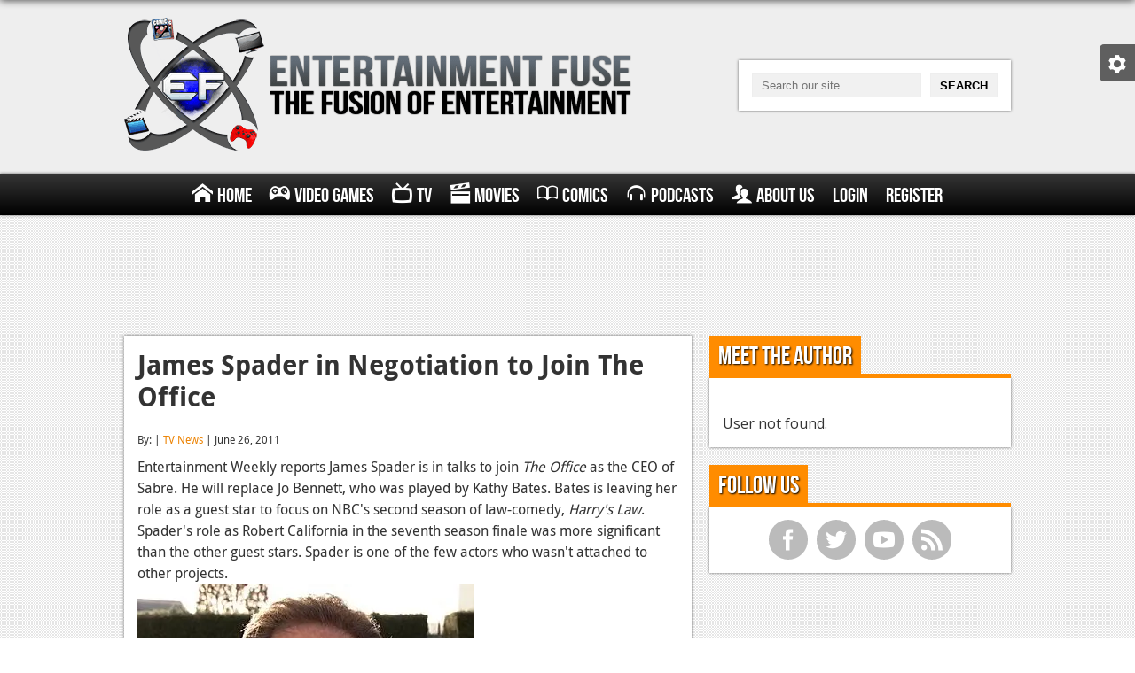

--- FILE ---
content_type: text/html; charset=utf-8
request_url: https://www.google.com/recaptcha/api2/aframe
body_size: 258
content:
<!DOCTYPE HTML><html><head><meta http-equiv="content-type" content="text/html; charset=UTF-8"></head><body><script nonce="ney3p14dZlRHyT59mxScOA">/** Anti-fraud and anti-abuse applications only. See google.com/recaptcha */ try{var clients={'sodar':'https://pagead2.googlesyndication.com/pagead/sodar?'};window.addEventListener("message",function(a){try{if(a.source===window.parent){var b=JSON.parse(a.data);var c=clients[b['id']];if(c){var d=document.createElement('img');d.src=c+b['params']+'&rc='+(localStorage.getItem("rc::a")?sessionStorage.getItem("rc::b"):"");window.document.body.appendChild(d);sessionStorage.setItem("rc::e",parseInt(sessionStorage.getItem("rc::e")||0)+1);localStorage.setItem("rc::h",'1769621349503');}}}catch(b){}});window.parent.postMessage("_grecaptcha_ready", "*");}catch(b){}</script></body></html>

--- FILE ---
content_type: text/css
request_url: https://www.entertainmentfuse.com/wp-content/cache/wpfc-minified/7xxfkfnc/htoe3.css
body_size: 4016
content:
.tipsy { padding: 5px; font-size: 11px; position: absolute; z-index: 1000; }
.tipsy-inner { padding: 4px 8px; background-color: black; color: white; max-width: 200px; text-align: center;font-family: Tahoma; }
.tipsy-inner { border-radius: 3px; -moz-border-radius:3px; -webkit-border-radius:3px; }
.tipsy-arrow { position: absolute; background: url(//www.entertainmentfuse.com/wp-content/plugins/upme/img/assets/tipsy.gif) no-repeat top left; width: 9px; height: 5px; }
.tipsy-n .tipsy-arrow { top: 0; left: 50%; margin-left: -4px; }
.tipsy-nw .tipsy-arrow { top: 0; left: 10px; }
.tipsy-ne .tipsy-arrow { top: 0; right: 10px; }
.tipsy-s .tipsy-arrow { bottom: 0; left: 50%; margin-left: -4px; background-position: bottom left; }
.tipsy-sw .tipsy-arrow { bottom: 0; left: 10px; background-position: bottom left; }
.tipsy-se .tipsy-arrow { bottom: 0; right: 10px; background-position: bottom left; }
.tipsy-e .tipsy-arrow { top: 50%; margin-top: -4px; right: 0; width: 5px; height: 9px; background-position: top right; }
.tipsy-w .tipsy-arrow { top: 50%; margin-top: -4px; left: 0; width: 5px; height: 9px; }.ui-datepicker-wrapper .ui-helper-hidden {
display: none;
}
.ui-datepicker-wrapper .ui-helper-hidden-accessible {
border: 0;
clip: rect(0 0 0 0);
height: 1px;
margin: -1px;
overflow: hidden;
padding: 0;
position: absolute;
width: 1px;
}
.ui-datepicker-wrapper .ui-helper-reset {
margin: 0;
padding: 0;
border: 0;
outline: 0;
line-height: 1.3;
text-decoration: none;
font-size: 100%;
list-style: none;
}
.ui-datepicker-wrapper .ui-helper-clearfix:before,
.ui-datepicker-wrapper .ui-helper-clearfix:after {
content: "";
display: table;
border-collapse: collapse;
}
.ui-datepicker-wrapper .ui-helper-clearfix:after {
clear: both;
}
.ui-datepicker-wrapper .ui-helper-clearfix {
min-height: 0; }
.ui-datepicker-wrapper .ui-helper-zfix {
width: 100%;
height: 100%;
top: 0;
left: 0;
position: absolute;
opacity: 0;
filter:Alpha(Opacity=0);
}
.ui-datepicker-wrapper .ui-front {
z-index: 100;
} .ui-datepicker-wrapper .ui-state-disabled {
cursor: default !important;
}  .ui-datepicker-wrapper .ui-icon {
display: block;
text-indent: -99999px;
overflow: hidden;
background-repeat: no-repeat;
}  .ui-datepicker-wrapper .ui-widget-overlay {
position: fixed;
top: 0;
left: 0;
width: 100%;
height: 100%;
}
.ui-datepicker-wrapper .ui-resizable {
position: relative;
}
.ui-datepicker-wrapper .ui-resizable-handle {
position: absolute;
font-size: 0.1px;
display: block;
}
.ui-datepicker-wrapper .ui-resizable-disabled .ui-resizable-handle,
.ui-datepicker-wrapper .ui-resizable-autohide .ui-resizable-handle {
display: none;
}
.ui-datepicker-wrapper .ui-resizable-n {
cursor: n-resize;
height: 7px;
width: 100%;
top: -5px;
left: 0;
}
.ui-datepicker-wrapper .ui-resizable-s {
cursor: s-resize;
height: 7px;
width: 100%;
bottom: -5px;
left: 0;
}
.ui-datepicker-wrapper .ui-resizable-e {
cursor: e-resize;
width: 7px;
right: -5px;
top: 0;
height: 100%;
}
.ui-datepicker-wrapper .ui-resizable-w {
cursor: w-resize;
width: 7px;
left: -5px;
top: 0;
height: 100%;
}
.ui-datepicker-wrapper .ui-resizable-se {
cursor: se-resize;
width: 12px;
height: 12px;
right: 1px;
bottom: 1px;
}
.ui-datepicker-wrapper .ui-resizable-sw {
cursor: sw-resize;
width: 9px;
height: 9px;
left: -5px;
bottom: -5px;
}
.ui-datepicker-wrapper .ui-resizable-nw {
cursor: nw-resize;
width: 9px;
height: 9px;
left: -5px;
top: -5px;
}
.ui-datepicker-wrapper .ui-resizable-ne {
cursor: ne-resize;
width: 9px;
height: 9px;
right: -5px;
top: -5px;
}
.ui-datepicker-wrapper .ui-button {
display: inline-block;
position: relative;
padding: 0;
line-height: normal;
margin-right: .1em;
cursor: pointer;
vertical-align: middle;
text-align: center;
overflow: visible; }
.ui-datepicker-wrapper .ui-button,
.ui-datepicker-wrapper .ui-button:link,
.ui-datepicker-wrapper .ui-button:visited,
.ui-datepicker-wrapper .ui-button:hover,
.ui-datepicker-wrapper .ui-button:active {
text-decoration: none;
} .ui-datepicker-wrapper .ui-button-icon-only {
width: 2.2em;
} .ui-datepicker-wrapper button.ui-button-icon-only {
width: 2.4em;
}
.ui-datepicker-wrapper .ui-button-icons-only {
width: 3.4em;
}
.ui-datepicker-wrapper button.ui-button-icons-only {
width: 3.7em;
} .ui-datepicker-wrapper .ui-button .ui-button-text {
display: block;
line-height: normal;
}
.ui-datepicker-wrapper .ui-button-text-only .ui-button-text {
padding: .4em 1em;
}
.ui-datepicker-wrapper .ui-button-icon-only .ui-button-text,
.ui-datepicker-wrapper .ui-button-icons-only .ui-button-text {
padding: .4em;
text-indent: -9999999px;
}
.ui-datepicker-wrapper .ui-button-text-icon-primary .ui-button-text,
.ui-datepicker-wrapper .ui-button-text-icons .ui-button-text {
padding: .4em 1em .4em 2.1em;
}
.ui-datepicker-wrapper .ui-button-text-icon-secondary .ui-button-text,
.ui-datepicker-wrapper .ui-button-text-icons .ui-button-text {
padding: .4em 2.1em .4em 1em;
}
.ui-datepicker-wrapper .ui-button-text-icons .ui-button-text {
padding-left: 2.1em;
padding-right: 2.1em;
} .ui-datepicker-wrapper input.ui-button {
padding: .4em 1em;
} .ui-datepicker-wrapper .ui-button-icon-only .ui-icon,
.ui-datepicker-wrapper .ui-button-text-icon-primary .ui-icon,
.ui-datepicker-wrapper .ui-button-text-icon-secondary .ui-icon,
.ui-datepicker-wrapper .ui-button-text-icons .ui-icon,
.ui-datepicker-wrapper .ui-button-icons-only .ui-icon {
position: absolute;
top: 50%;
margin-top: -8px;
}
.ui-datepicker-wrapper .ui-button-icon-only .ui-icon {
left: 50%;
margin-left: -8px;
}
.ui-datepicker-wrapper .ui-button-text-icon-primary .ui-button-icon-primary,
.ui-datepicker-wrapper .ui-button-text-icons .ui-button-icon-primary,
.ui-datepicker-wrapper .ui-button-icons-only .ui-button-icon-primary {
left: .5em;
}
.ui-datepicker-wrapper .ui-button-text-icon-secondary .ui-button-icon-secondary,
.ui-datepicker-wrapper .ui-button-text-icons .ui-button-icon-secondary,
.ui-datepicker-wrapper .ui-button-icons-only .ui-button-icon-secondary {
right: .5em;
} .ui-datepicker-wrapper .ui-buttonset {
margin-right: 7px;
}
.ui-datepicker-wrapper .ui-buttonset .ui-button {
margin-left: 0;
margin-right: -.3em;
}  .ui-datepicker-wrapper input.ui-button::-moz-focus-inner,
.ui-datepicker-wrapper button.ui-button::-moz-focus-inner {
border: 0;
padding: 0;
}
.ui-datepicker-wrapper .ui-datepicker {
width: 17em;
padding: .2em .2em 0;
display: none;
}
.ui-datepicker-wrapper .ui-datepicker .ui-datepicker-header {
position: relative;
padding: .2em 0;
}
.ui-datepicker-wrapper .ui-datepicker .ui-datepicker-prev,
.ui-datepicker-wrapper .ui-datepicker .ui-datepicker-next {
position: absolute;
top: 2px;
width: 1.8em;
height: 1.8em;
}
.ui-datepicker-wrapper .ui-datepicker .ui-datepicker-prev-hover,
.ui-datepicker-wrapper .ui-datepicker .ui-datepicker-next-hover {
top: 1px;
}
.ui-datepicker-wrapper .ui-datepicker .ui-datepicker-prev {
left: 2px;
}
.ui-datepicker-wrapper .ui-datepicker .ui-datepicker-next {
right: 2px;
}
.ui-datepicker-wrapper .ui-datepicker .ui-datepicker-prev-hover {
left: 1px;
}
.ui-datepicker-wrapper .ui-datepicker .ui-datepicker-next-hover {
right: 1px;
}
.ui-datepicker-wrapper .ui-datepicker .ui-datepicker-prev span,
.ui-datepicker-wrapper .ui-datepicker .ui-datepicker-next span {
display: block;
position: absolute;
left: 50%;
margin-left: -8px;
top: 50%;
margin-top: -8px;
}
.ui-datepicker-wrapper .ui-datepicker .ui-datepicker-title {
margin: 0 2.3em;
line-height: 1.8em;
text-align: center;
}
.ui-datepicker-wrapper .ui-datepicker .ui-datepicker-title select {
font-size: 1em;
margin: 1px 0;
}
.ui-datepicker-wrapper .ui-datepicker select.ui-datepicker-month-year {
width: 100%;
}
.ui-datepicker-wrapper .ui-datepicker select.ui-datepicker-month,
.ui-datepicker-wrapper .ui-datepicker select.ui-datepicker-year {
width: 49% !important; display:inline-block !important; margin-bottom:0 !important; }
.ui-datepicker-wrapper .ui-datepicker table {
width: 100%;
font-size: .9em;
border-collapse: collapse;
margin: 0 0 .4em;
}
.ui-datepicker-wrapper .ui-datepicker th {
padding: .7em .3em;
text-align: center;
font-weight: bold;
border: 0;
}
.ui-datepicker-wrapper .ui-datepicker td {
border: 0;
padding: 1px;
}
.ui-datepicker-wrapper .ui-datepicker td span,
.ui-datepicker-wrapper .ui-datepicker td a {
display: block;
padding: .2em;
text-align: right;
text-decoration: none;
}
.ui-datepicker-wrapper .ui-datepicker .ui-datepicker-buttonpane {
background-image: none;
margin: .7em 0 0 0;
padding: 0 .2em;
border-left: 0;
border-right: 0;
border-bottom: 0;
}
.ui-datepicker-wrapper .ui-datepicker .ui-datepicker-buttonpane button {
float: right;
margin: .5em .2em .4em;
cursor: pointer;
padding: .2em .6em .3em .6em;
width: auto;
overflow: visible;
}
.ui-datepicker-wrapper .ui-datepicker .ui-datepicker-buttonpane button.ui-datepicker-current {
float: left;
} .ui-datepicker-wrapper .ui-datepicker.ui-datepicker-multi {
width: auto;
}
.ui-datepicker-wrapper .ui-datepicker-multi .ui-datepicker-group {
float: left;
}
.ui-datepicker-wrapper .ui-datepicker-multi .ui-datepicker-group table {
width: 95%;
margin: 0 auto .4em;
}
.ui-datepicker-wrapper .ui-datepicker-multi-2 .ui-datepicker-group {
width: 50%;
}
.ui-datepicker-wrapper .ui-datepicker-multi-3 .ui-datepicker-group {
width: 33.3%;
}
.ui-datepicker-wrapper .ui-datepicker-multi-4 .ui-datepicker-group {
width: 25%;
}
.ui-datepicker-wrapper .ui-datepicker-multi .ui-datepicker-group-last .ui-datepicker-header,
.ui-datepicker-wrapper .ui-datepicker-multi .ui-datepicker-group-middle .ui-datepicker-header {
border-left-width: 0;
}
.ui-datepicker-wrapper .ui-datepicker-multi .ui-datepicker-buttonpane {
clear: left;
}
.ui-datepicker-wrapper .ui-datepicker-row-break {
clear: both;
width: 100%;
font-size: 0;
} .ui-datepicker-wrapper .ui-datepicker-rtl {
direction: rtl;
}
.ui-datepicker-wrapper .ui-datepicker-rtl .ui-datepicker-prev {
right: 2px;
left: auto;
}
.ui-datepicker-wrapper .ui-datepicker-rtl .ui-datepicker-next {
left: 2px;
right: auto;
}
.ui-datepicker-wrapper .ui-datepicker-rtl .ui-datepicker-prev:hover {
right: 1px;
left: auto;
}
.ui-datepicker-wrapper .ui-datepicker-rtl .ui-datepicker-next:hover {
left: 1px;
right: auto;
}
.ui-datepicker-wrapper .ui-datepicker-rtl .ui-datepicker-buttonpane {
clear: right;
}
.ui-datepicker-wrapper .ui-datepicker-rtl .ui-datepicker-buttonpane button {
float: left;
}
.ui-datepicker-wrapper .ui-datepicker-rtl .ui-datepicker-buttonpane button.ui-datepicker-current,
.ui-datepicker-wrapper .ui-datepicker-rtl .ui-datepicker-group {
float: right;
}
.ui-datepicker-wrapper .ui-datepicker-rtl .ui-datepicker-group-last .ui-datepicker-header,
.ui-datepicker-wrapper .ui-datepicker-rtl .ui-datepicker-group-middle .ui-datepicker-header {
border-right-width: 0;
border-left-width: 1px;
}
.ui-datepicker-wrapper .ui-dialog {
position: absolute;
top: 0;
left: 0;
padding: .2em;
outline: 0;
}
.ui-datepicker-wrapper .ui-dialog .ui-dialog-titlebar {
padding: .4em 1em;
position: relative;
}
.ui-datepicker-wrapper .ui-dialog .ui-dialog-title {
float: left;
margin: .1em 0;
white-space: nowrap;
width: 90%;
overflow: hidden;
text-overflow: ellipsis;
}
.ui-datepicker-wrapper .ui-dialog .ui-dialog-titlebar-close {
position: absolute;
right: .3em;
top: 50%;
width: 21px;
margin: -10px 0 0 0;
padding: 1px;
height: 20px;
}
.ui-datepicker-wrapper .ui-dialog .ui-dialog-content {
position: relative;
border: 0;
padding: .5em 1em;
background: none;
overflow: auto;
}
.ui-datepicker-wrapper .ui-dialog .ui-dialog-buttonpane {
text-align: left;
border-width: 1px 0 0 0;
background-image: none;
margin-top: .5em;
padding: .3em 1em .5em .4em;
}
.ui-datepicker-wrapper .ui-dialog .ui-dialog-buttonpane .ui-dialog-buttonset {
float: right;
}
.ui-datepicker-wrapper .ui-dialog .ui-dialog-buttonpane button {
margin: .5em .4em .5em 0;
cursor: pointer;
}
.ui-datepicker-wrapper .ui-dialog .ui-resizable-se {
width: 12px;
height: 12px;
right: -5px;
bottom: -5px;
background-position: 16px 16px;
}
.ui-datepicker-wrapper .ui-draggable .ui-dialog-titlebar {
cursor: move;
} .ui-datepicker-wrapper .ui-widget {
font-family: Verdana,Arial,sans-serif;
font-size: 1.1em;
}
.ui-datepicker-wrapper .ui-widget .ui-widget {
font-size: 1em;
}
.ui-datepicker-wrapper .ui-widget input,
.ui-datepicker-wrapper .ui-widget select,
.ui-datepicker-wrapper .ui-widget textarea,
.ui-datepicker-wrapper .ui-widget button {
font-family: Verdana,Arial,sans-serif;
font-size: 1em;
}
.ui-datepicker-wrapper .ui-widget-content {
border: 1px solid #aaaaaa;
background: #ffffff url(//www.entertainmentfuse.com/wp-content/plugins/upme/css/images/ui-bg_flat_75_ffffff_40x100.png) 50% 50% repeat-x;
color: #222222;
}
.ui-datepicker-wrapper .ui-widget-content a {
color: #222222;
}
.ui-datepicker-wrapper .ui-widget-header {
border: 1px solid #aaaaaa;
background: #cccccc url(//www.entertainmentfuse.com/wp-content/plugins/upme/css/images/ui-bg_highlight-soft_75_cccccc_1x100.png) 50% 50% repeat-x;
color: #222222;
font-weight: bold;
}
.ui-datepicker-wrapper .ui-widget-header a {
color: #222222;
} .ui-datepicker-wrapper .ui-state-default,
.ui-datepicker-wrapper .ui-widget-content .ui-state-default,
.ui-datepicker-wrapper .ui-widget-header .ui-state-default {
border: 1px solid #d3d3d3;
background: #e6e6e6 url(//www.entertainmentfuse.com/wp-content/plugins/upme/css/images/ui-bg_glass_75_e6e6e6_1x400.png) 50% 50% repeat-x;
font-weight: normal;
color: #555555;
}
.ui-datepicker-wrapper .ui-state-default a,
.ui-datepicker-wrapper .ui-state-default a:link,
.ui-datepicker-wrapper .ui-state-default a:visited {
color: #555555;
text-decoration: none;
}
.ui-datepicker-wrapper .ui-state-hover,
.ui-datepicker-wrapper .ui-widget-content .ui-state-hover,
.ui-datepicker-wrapper .ui-widget-header .ui-state-hover,
.ui-datepicker-wrapper .ui-state-focus,
.ui-datepicker-wrapper .ui-widget-content .ui-state-focus,
.ui-datepicker-wrapper .ui-widget-header .ui-state-focus {
border: 1px solid #999999;
background: #dadada url(//www.entertainmentfuse.com/wp-content/plugins/upme/css/images/ui-bg_glass_75_dadada_1x400.png) 50% 50% repeat-x;
font-weight: normal;
color: #212121;
}
.ui-datepicker-wrapper .ui-state-hover a,
.ui-datepicker-wrapper .ui-state-hover a:hover,
.ui-datepicker-wrapper .ui-state-hover a:link,
.ui-datepicker-wrapper .ui-state-hover a:visited {
color: #212121;
text-decoration: none;
}
.ui-datepicker-wrapper .ui-state-active,
.ui-datepicker-wrapper .ui-widget-content .ui-state-active,
.ui-datepicker-wrapper .ui-widget-header .ui-state-active {
border: 1px solid #aaaaaa;
background: #ffffff url(//www.entertainmentfuse.com/wp-content/plugins/upme/css/images/ui-bg_glass_65_ffffff_1x400.png) 50% 50% repeat-x;
font-weight: normal;
color: #212121;
}
.ui-datepicker-wrapper .ui-state-active a,
.ui-datepicker-wrapper .ui-state-active a:link,
.ui-datepicker-wrapper .ui-state-active a:visited {
color: #212121;
text-decoration: none;
} .ui-datepicker-wrapper .ui-state-highlight,
.ui-datepicker-wrapper .ui-widget-content .ui-state-highlight,
.ui-datepicker-wrapper .ui-widget-header .ui-state-highlight {
border: 1px solid #fcefa1;
background: #fbf9ee url(//www.entertainmentfuse.com/wp-content/plugins/upme/css/images/ui-bg_glass_55_fbf9ee_1x400.png) 50% 50% repeat-x;
color: #363636;
}
.ui-datepicker-wrapper .ui-state-highlight a,
.ui-datepicker-wrapper .ui-widget-content .ui-state-highlight a,
.ui-datepicker-wrapper .ui-widget-header .ui-state-highlight a {
color: #363636;
}
.ui-datepicker-wrapper .ui-state-error,
.ui-datepicker-wrapper .ui-widget-content .ui-state-error,
.ui-datepicker-wrapper .ui-widget-header .ui-state-error {
border: 1px solid #cd0a0a;
background: #fef1ec url(//www.entertainmentfuse.com/wp-content/plugins/upme/css/images/ui-bg_glass_95_fef1ec_1x400.png) 50% 50% repeat-x;
color: #cd0a0a;
}
.ui-datepicker-wrapper .ui-state-error a,
.ui-datepicker-wrapper .ui-widget-content .ui-state-error a,
.ui-datepicker-wrapper .ui-widget-header .ui-state-error a {
color: #cd0a0a;
}
.ui-datepicker-wrapper .ui-state-error-text,
.ui-datepicker-wrapper .ui-widget-content .ui-state-error-text,
.ui-datepicker-wrapper .ui-widget-header .ui-state-error-text {
color: #cd0a0a;
}
.ui-datepicker-wrapper .ui-priority-primary,
.ui-datepicker-wrapper .ui-widget-content .ui-priority-primary,
.ui-datepicker-wrapper .ui-widget-header .ui-priority-primary {
font-weight: bold;
}
.ui-datepicker-wrapper .ui-priority-secondary,
.ui-datepicker-wrapper .ui-widget-content .ui-priority-secondary,
.ui-datepicker-wrapper .ui-widget-header .ui-priority-secondary {
opacity: .7;
filter:Alpha(Opacity=70);
font-weight: normal;
}
.ui-datepicker-wrapper .ui-state-disabled,
.ui-datepicker-wrapper .ui-widget-content .ui-state-disabled,
.ui-datepicker-wrapper .ui-widget-header .ui-state-disabled {
opacity: .35;
filter:Alpha(Opacity=35);
background-image: none;
}
.ui-datepicker-wrapper .ui-state-disabled .ui-icon {
filter:Alpha(Opacity=35); }  .ui-datepicker-wrapper .ui-icon {
width: 16px;
height: 16px;
}
.ui-datepicker-wrapper .ui-icon,
.ui-datepicker-wrapper .ui-widget-content .ui-icon {
background-image: url(//www.entertainmentfuse.com/wp-content/plugins/upme/css/images/ui-icons_222222_256x240.png);
}
.ui-datepicker-wrapper .ui-widget-header .ui-icon {
background-image: url(//www.entertainmentfuse.com/wp-content/plugins/upme/css/images/ui-icons_222222_256x240.png);
}
.ui-datepicker-wrapper .ui-state-default .ui-icon {
background-image: url(//www.entertainmentfuse.com/wp-content/plugins/upme/css/images/ui-icons_888888_256x240.png);
}
.ui-datepicker-wrapper .ui-state-hover .ui-icon,
.ui-datepicker-wrapper .ui-state-focus .ui-icon {
background-image: url(//www.entertainmentfuse.com/wp-content/plugins/upme/css/images/ui-icons_454545_256x240.png);
}
.ui-datepicker-wrapper .ui-state-active .ui-icon {
background-image: url(//www.entertainmentfuse.com/wp-content/plugins/upme/css/images/ui-icons_454545_256x240.png);
}
.ui-datepicker-wrapper .ui-state-highlight .ui-icon {
background-image: url(//www.entertainmentfuse.com/wp-content/plugins/upme/css/images/ui-icons_2e83ff_256x240.png);
}
.ui-datepicker-wrapper .ui-state-error .ui-icon,
.ui-datepicker-wrapper .ui-state-error-text .ui-icon {
background-image: url(//www.entertainmentfuse.com/wp-content/plugins/upme/css/images/ui-icons_cd0a0a_256x240.png);
} .ui-datepicker-wrapper .ui-icon-blank { background-position: 16px 16px; }
.ui-datepicker-wrapper .ui-icon-carat-1-n { background-position: 0 0; }
.ui-datepicker-wrapper .ui-icon-carat-1-ne { background-position: -16px 0; }
.ui-datepicker-wrapper .ui-icon-carat-1-e { background-position: -32px 0; }
.ui-datepicker-wrapper .ui-icon-carat-1-se { background-position: -48px 0; }
.ui-datepicker-wrapper .ui-icon-carat-1-s { background-position: -64px 0; }
.ui-datepicker-wrapper .ui-icon-carat-1-sw { background-position: -80px 0; }
.ui-datepicker-wrapper .ui-icon-carat-1-w { background-position: -96px 0; }
.ui-datepicker-wrapper .ui-icon-carat-1-nw { background-position: -112px 0; }
.ui-datepicker-wrapper .ui-icon-carat-2-n-s { background-position: -128px 0; }
.ui-datepicker-wrapper .ui-icon-carat-2-e-w { background-position: -144px 0; }
.ui-datepicker-wrapper .ui-icon-triangle-1-n { background-position: 0 -16px; }
.ui-datepicker-wrapper .ui-icon-triangle-1-ne { background-position: -16px -16px; }
.ui-datepicker-wrapper .ui-icon-triangle-1-e { background-position: -32px -16px; }
.ui-datepicker-wrapper .ui-icon-triangle-1-se { background-position: -48px -16px; }
.ui-datepicker-wrapper .ui-icon-triangle-1-s { background-position: -64px -16px; }
.ui-datepicker-wrapper .ui-icon-triangle-1-sw { background-position: -80px -16px; }
.ui-datepicker-wrapper .ui-icon-triangle-1-w { background-position: -96px -16px; }
.ui-datepicker-wrapper .ui-icon-triangle-1-nw { background-position: -112px -16px; }
.ui-datepicker-wrapper .ui-icon-triangle-2-n-s { background-position: -128px -16px; }
.ui-datepicker-wrapper .ui-icon-triangle-2-e-w { background-position: -144px -16px; }
.ui-datepicker-wrapper .ui-icon-arrow-1-n { background-position: 0 -32px; }
.ui-datepicker-wrapper .ui-icon-arrow-1-ne { background-position: -16px -32px; }
.ui-datepicker-wrapper .ui-icon-arrow-1-e { background-position: -32px -32px; }
.ui-datepicker-wrapper .ui-icon-arrow-1-se { background-position: -48px -32px; }
.ui-datepicker-wrapper .ui-icon-arrow-1-s { background-position: -64px -32px; }
.ui-datepicker-wrapper .ui-icon-arrow-1-sw { background-position: -80px -32px; }
.ui-datepicker-wrapper .ui-icon-arrow-1-w { background-position: -96px -32px; }
.ui-datepicker-wrapper .ui-icon-arrow-1-nw { background-position: -112px -32px; }
.ui-datepicker-wrapper .ui-icon-arrow-2-n-s { background-position: -128px -32px; }
.ui-datepicker-wrapper .ui-icon-arrow-2-ne-sw { background-position: -144px -32px; }
.ui-datepicker-wrapper .ui-icon-arrow-2-e-w { background-position: -160px -32px; }
.ui-datepicker-wrapper .ui-icon-arrow-2-se-nw { background-position: -176px -32px; }
.ui-datepicker-wrapper .ui-icon-arrowstop-1-n { background-position: -192px -32px; }
.ui-datepicker-wrapper .ui-icon-arrowstop-1-e { background-position: -208px -32px; }
.ui-datepicker-wrapper .ui-icon-arrowstop-1-s { background-position: -224px -32px; }
.ui-datepicker-wrapper .ui-icon-arrowstop-1-w { background-position: -240px -32px; }
.ui-datepicker-wrapper .ui-icon-arrowthick-1-n { background-position: 0 -48px; }
.ui-datepicker-wrapper .ui-icon-arrowthick-1-ne { background-position: -16px -48px; }
.ui-datepicker-wrapper .ui-icon-arrowthick-1-e { background-position: -32px -48px; }
.ui-datepicker-wrapper .ui-icon-arrowthick-1-se { background-position: -48px -48px; }
.ui-datepicker-wrapper .ui-icon-arrowthick-1-s { background-position: -64px -48px; }
.ui-datepicker-wrapper .ui-icon-arrowthick-1-sw { background-position: -80px -48px; }
.ui-datepicker-wrapper .ui-icon-arrowthick-1-w { background-position: -96px -48px; }
.ui-datepicker-wrapper .ui-icon-arrowthick-1-nw { background-position: -112px -48px; }
.ui-datepicker-wrapper .ui-icon-arrowthick-2-n-s { background-position: -128px -48px; }
.ui-datepicker-wrapper .ui-icon-arrowthick-2-ne-sw { background-position: -144px -48px; }
.ui-datepicker-wrapper .ui-icon-arrowthick-2-e-w { background-position: -160px -48px; }
.ui-datepicker-wrapper .ui-icon-arrowthick-2-se-nw { background-position: -176px -48px; }
.ui-datepicker-wrapper .ui-icon-arrowthickstop-1-n { background-position: -192px -48px; }
.ui-datepicker-wrapper .ui-icon-arrowthickstop-1-e { background-position: -208px -48px; }
.ui-datepicker-wrapper .ui-icon-arrowthickstop-1-s { background-position: -224px -48px; }
.ui-datepicker-wrapper .ui-icon-arrowthickstop-1-w { background-position: -240px -48px; }
.ui-datepicker-wrapper .ui-icon-arrowreturnthick-1-w { background-position: 0 -64px; }
.ui-datepicker-wrapper .ui-icon-arrowreturnthick-1-n { background-position: -16px -64px; }
.ui-datepicker-wrapper .ui-icon-arrowreturnthick-1-e { background-position: -32px -64px; }
.ui-datepicker-wrapper .ui-icon-arrowreturnthick-1-s { background-position: -48px -64px; }
.ui-datepicker-wrapper .ui-icon-arrowreturn-1-w { background-position: -64px -64px; }
.ui-datepicker-wrapper .ui-icon-arrowreturn-1-n { background-position: -80px -64px; }
.ui-datepicker-wrapper .ui-icon-arrowreturn-1-e { background-position: -96px -64px; }
.ui-datepicker-wrapper .ui-icon-arrowreturn-1-s { background-position: -112px -64px; }
.ui-datepicker-wrapper .ui-icon-arrowrefresh-1-w { background-position: -128px -64px; }
.ui-datepicker-wrapper .ui-icon-arrowrefresh-1-n { background-position: -144px -64px; }
.ui-datepicker-wrapper .ui-icon-arrowrefresh-1-e { background-position: -160px -64px; }
.ui-datepicker-wrapper .ui-icon-arrowrefresh-1-s { background-position: -176px -64px; }
.ui-datepicker-wrapper .ui-icon-arrow-4 { background-position: 0 -80px; }
.ui-datepicker-wrapper .ui-icon-arrow-4-diag { background-position: -16px -80px; }
.ui-datepicker-wrapper .ui-icon-extlink { background-position: -32px -80px; }
.ui-datepicker-wrapper .ui-icon-newwin { background-position: -48px -80px; }
.ui-datepicker-wrapper .ui-icon-refresh { background-position: -64px -80px; }
.ui-datepicker-wrapper .ui-icon-shuffle { background-position: -80px -80px; }
.ui-datepicker-wrapper .ui-icon-transfer-e-w { background-position: -96px -80px; }
.ui-datepicker-wrapper .ui-icon-transferthick-e-w { background-position: -112px -80px; }
.ui-datepicker-wrapper .ui-icon-folder-collapsed { background-position: 0 -96px; }
.ui-datepicker-wrapper .ui-icon-folder-open { background-position: -16px -96px; }
.ui-datepicker-wrapper .ui-icon-document { background-position: -32px -96px; }
.ui-datepicker-wrapper .ui-icon-document-b { background-position: -48px -96px; }
.ui-datepicker-wrapper .ui-icon-note { background-position: -64px -96px; }
.ui-datepicker-wrapper .ui-icon-mail-closed { background-position: -80px -96px; }
.ui-datepicker-wrapper .ui-icon-mail-open { background-position: -96px -96px; }
.ui-datepicker-wrapper .ui-icon-suitcase { background-position: -112px -96px; }
.ui-datepicker-wrapper .ui-icon-comment { background-position: -128px -96px; }
.ui-datepicker-wrapper .ui-icon-person { background-position: -144px -96px; }
.ui-datepicker-wrapper .ui-icon-print { background-position: -160px -96px; }
.ui-datepicker-wrapper .ui-icon-trash { background-position: -176px -96px; }
.ui-datepicker-wrapper .ui-icon-locked { background-position: -192px -96px; }
.ui-datepicker-wrapper .ui-icon-unlocked { background-position: -208px -96px; }
.ui-datepicker-wrapper .ui-icon-bookmark { background-position: -224px -96px; }
.ui-datepicker-wrapper .ui-icon-tag { background-position: -240px -96px; }
.ui-datepicker-wrapper .ui-icon-home { background-position: 0 -112px; }
.ui-datepicker-wrapper .ui-icon-flag { background-position: -16px -112px; }
.ui-datepicker-wrapper .ui-icon-calendar { background-position: -32px -112px; }
.ui-datepicker-wrapper .ui-icon-cart { background-position: -48px -112px; }
.ui-datepicker-wrapper .ui-icon-pencil { background-position: -64px -112px; }
.ui-datepicker-wrapper .ui-icon-clock { background-position: -80px -112px; }
.ui-datepicker-wrapper .ui-icon-disk { background-position: -96px -112px; }
.ui-datepicker-wrapper .ui-icon-calculator { background-position: -112px -112px; }
.ui-datepicker-wrapper .ui-icon-zoomin { background-position: -128px -112px; }
.ui-datepicker-wrapper .ui-icon-zoomout { background-position: -144px -112px; }
.ui-datepicker-wrapper .ui-icon-search { background-position: -160px -112px; }
.ui-datepicker-wrapper .ui-icon-wrench { background-position: -176px -112px; }
.ui-datepicker-wrapper .ui-icon-gear { background-position: -192px -112px; }
.ui-datepicker-wrapper .ui-icon-heart { background-position: -208px -112px; }
.ui-datepicker-wrapper .ui-icon-star { background-position: -224px -112px; }
.ui-datepicker-wrapper .ui-icon-link { background-position: -240px -112px; }
.ui-datepicker-wrapper .ui-icon-cancel { background-position: 0 -128px; }
.ui-datepicker-wrapper .ui-icon-plus { background-position: -16px -128px; }
.ui-datepicker-wrapper .ui-icon-plusthick { background-position: -32px -128px; }
.ui-datepicker-wrapper .ui-icon-minus { background-position: -48px -128px; }
.ui-datepicker-wrapper .ui-icon-minusthick { background-position: -64px -128px; }
.ui-datepicker-wrapper .ui-icon-close { background-position: -80px -128px; }
.ui-datepicker-wrapper .ui-icon-closethick { background-position: -96px -128px; }
.ui-datepicker-wrapper .ui-icon-key { background-position: -112px -128px; }
.ui-datepicker-wrapper .ui-icon-lightbulb { background-position: -128px -128px; }
.ui-datepicker-wrapper .ui-icon-scissors { background-position: -144px -128px; }
.ui-datepicker-wrapper .ui-icon-clipboard { background-position: -160px -128px; }
.ui-datepicker-wrapper .ui-icon-copy { background-position: -176px -128px; }
.ui-datepicker-wrapper .ui-icon-contact { background-position: -192px -128px; }
.ui-datepicker-wrapper .ui-icon-image { background-position: -208px -128px; }
.ui-datepicker-wrapper .ui-icon-video { background-position: -224px -128px; }
.ui-datepicker-wrapper .ui-icon-script { background-position: -240px -128px; }
.ui-datepicker-wrapper .ui-icon-alert { background-position: 0 -144px; }
.ui-datepicker-wrapper .ui-icon-info { background-position: -16px -144px; }
.ui-datepicker-wrapper .ui-icon-notice { background-position: -32px -144px; }
.ui-datepicker-wrapper .ui-icon-help { background-position: -48px -144px; }
.ui-datepicker-wrapper .ui-icon-check { background-position: -64px -144px; }
.ui-datepicker-wrapper .ui-icon-bullet { background-position: -80px -144px; }
.ui-datepicker-wrapper .ui-icon-radio-on { background-position: -96px -144px; }
.ui-datepicker-wrapper .ui-icon-radio-off { background-position: -112px -144px; }
.ui-datepicker-wrapper .ui-icon-pin-w { background-position: -128px -144px; }
.ui-datepicker-wrapper .ui-icon-pin-s { background-position: -144px -144px; }
.ui-datepicker-wrapper .ui-icon-play { background-position: 0 -160px; }
.ui-datepicker-wrapper .ui-icon-pause { background-position: -16px -160px; }
.ui-datepicker-wrapper .ui-icon-seek-next { background-position: -32px -160px; }
.ui-datepicker-wrapper .ui-icon-seek-prev { background-position: -48px -160px; }
.ui-datepicker-wrapper .ui-icon-seek-end { background-position: -64px -160px; }
.ui-datepicker-wrapper .ui-icon-seek-start { background-position: -80px -160px; } .ui-datepicker-wrapper .ui-icon-seek-first { background-position: -80px -160px; }
.ui-datepicker-wrapper .ui-icon-stop { background-position: -96px -160px; }
.ui-datepicker-wrapper .ui-icon-eject { background-position: -112px -160px; }
.ui-datepicker-wrapper .ui-icon-volume-off { background-position: -128px -160px; }
.ui-datepicker-wrapper .ui-icon-volume-on { background-position: -144px -160px; }
.ui-datepicker-wrapper .ui-icon-power { background-position: 0 -176px; }
.ui-datepicker-wrapper .ui-icon-signal-diag { background-position: -16px -176px; }
.ui-datepicker-wrapper .ui-icon-signal { background-position: -32px -176px; }
.ui-datepicker-wrapper .ui-icon-battery-0 { background-position: -48px -176px; }
.ui-datepicker-wrapper .ui-icon-battery-1 { background-position: -64px -176px; }
.ui-datepicker-wrapper .ui-icon-battery-2 { background-position: -80px -176px; }
.ui-datepicker-wrapper .ui-icon-battery-3 { background-position: -96px -176px; }
.ui-datepicker-wrapper .ui-icon-circle-plus { background-position: 0 -192px; }
.ui-datepicker-wrapper .ui-icon-circle-minus { background-position: -16px -192px; }
.ui-datepicker-wrapper .ui-icon-circle-close { background-position: -32px -192px; }
.ui-datepicker-wrapper .ui-icon-circle-triangle-e { background-position: -48px -192px; }
.ui-datepicker-wrapper .ui-icon-circle-triangle-s { background-position: -64px -192px; }
.ui-datepicker-wrapper .ui-icon-circle-triangle-w { background-position: -80px -192px; }
.ui-datepicker-wrapper .ui-icon-circle-triangle-n { background-position: -96px -192px; }
.ui-datepicker-wrapper .ui-icon-circle-arrow-e { background-position: -112px -192px; }
.ui-datepicker-wrapper .ui-icon-circle-arrow-s { background-position: -128px -192px; }
.ui-datepicker-wrapper .ui-icon-circle-arrow-w { background-position: -144px -192px; }
.ui-datepicker-wrapper .ui-icon-circle-arrow-n { background-position: -160px -192px; }
.ui-datepicker-wrapper .ui-icon-circle-zoomin { background-position: -176px -192px; }
.ui-datepicker-wrapper .ui-icon-circle-zoomout { background-position: -192px -192px; }
.ui-datepicker-wrapper .ui-icon-circle-check { background-position: -208px -192px; }
.ui-datepicker-wrapper .ui-icon-circlesmall-plus { background-position: 0 -208px; }
.ui-datepicker-wrapper .ui-icon-circlesmall-minus { background-position: -16px -208px; }
.ui-datepicker-wrapper .ui-icon-circlesmall-close { background-position: -32px -208px; }
.ui-datepicker-wrapper .ui-icon-squaresmall-plus { background-position: -48px -208px; }
.ui-datepicker-wrapper .ui-icon-squaresmall-minus { background-position: -64px -208px; }
.ui-datepicker-wrapper .ui-icon-squaresmall-close { background-position: -80px -208px; }
.ui-datepicker-wrapper .ui-icon-grip-dotted-vertical { background-position: 0 -224px; }
.ui-datepicker-wrapper .ui-icon-grip-dotted-horizontal { background-position: -16px -224px; }
.ui-datepicker-wrapper .ui-icon-grip-solid-vertical { background-position: -32px -224px; }
.ui-datepicker-wrapper .ui-icon-grip-solid-horizontal { background-position: -48px -224px; }
.ui-datepicker-wrapper .ui-icon-gripsmall-diagonal-se { background-position: -64px -224px; }
.ui-datepicker-wrapper .ui-icon-grip-diagonal-se { background-position: -80px -224px; }  .ui-datepicker-wrapper .ui-corner-all,
.ui-datepicker-wrapper .ui-corner-top,
.ui-datepicker-wrapper .ui-corner-left,
.ui-datepicker-wrapper .ui-corner-tl {
border-top-left-radius: 4px;
}
.ui-datepicker-wrapper .ui-corner-all,
.ui-datepicker-wrapper .ui-corner-top,
.ui-datepicker-wrapper .ui-corner-right,
.ui-datepicker-wrapper .ui-corner-tr {
border-top-right-radius: 4px;
}
.ui-datepicker-wrapper .ui-corner-all,
.ui-datepicker-wrapper .ui-corner-bottom,
.ui-datepicker-wrapper .ui-corner-left,
.ui-datepicker-wrapper .ui-corner-bl {
border-bottom-left-radius: 4px;
}
.ui-datepicker-wrapper .ui-corner-all,
.ui-datepicker-wrapper .ui-corner-bottom,
.ui-datepicker-wrapper .ui-corner-right,
.ui-datepicker-wrapper .ui-corner-br {
border-bottom-right-radius: 4px;
} .ui-datepicker-wrapper .ui-widget-overlay {
background: #aaaaaa url(//www.entertainmentfuse.com/wp-content/plugins/upme/css/images/ui-bg_flat_0_aaaaaa_40x100.png) 50% 50% repeat-x;
opacity: .3;
filter: Alpha(Opacity=30);
}
.ui-datepicker-wrapper .ui-widget-shadow {
margin: -8px 0 0 -8px;
padding: 8px;
background: #aaaaaa url(//www.entertainmentfuse.com/wp-content/plugins/upme/css/images/ui-bg_flat_0_aaaaaa_40x100.png) 50% 50% repeat-x;
opacity: .3;
filter: Alpha(Opacity=30);
border-radius: 8px;
}
.ui-datepicker-wrapper .ui-datepicker-title .ui-datepicker-month, .ui-datepicker-wrapper .ui-datepicker-title .ui-datepicker-year {
display:inline-block; }
.upme-datepicker-reset{
margin: 5px 0;
}